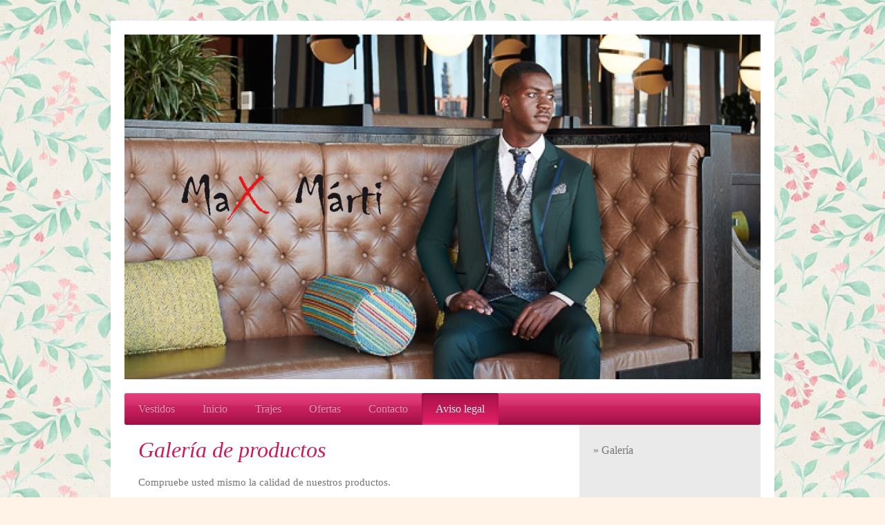

--- FILE ---
content_type: text/html; charset=UTF-8
request_url: https://www.maxmarti.es/aviso-legal/galer%C3%ADa/
body_size: 7130
content:
<!DOCTYPE html>
<html lang="es"  ><head prefix="og: http://ogp.me/ns# fb: http://ogp.me/ns/fb# business: http://ogp.me/ns/business#">
    <meta http-equiv="Content-Type" content="text/html; charset=utf-8"/>
    <meta name="generator" content="IONOS MyWebsite"/>
        
    <link rel="dns-prefetch" href="//cdn.website-start.de/"/>
    <link rel="dns-prefetch" href="//120.mod.mywebsite-editor.com"/>
    <link rel="dns-prefetch" href="https://120.sb.mywebsite-editor.com/"/>
    <link rel="shortcut icon" href="https://www.maxmarti.es/s/misc/favicon.png?1490207604"/>
        <link rel="apple-touch-icon" href="https://www.maxmarti.es/s/misc/touchicon.png?1490207434"/>
        <title>: Galería</title>
    <style type="text/css">@media screen and (max-device-width: 1024px) {.diyw a.switchViewWeb {display: inline !important;}}</style>
    <style type="text/css">@media screen and (min-device-width: 1024px) {
            .mediumScreenDisabled { display:block }
            .smallScreenDisabled { display:block }
        }
        @media screen and (max-device-width: 1024px) { .mediumScreenDisabled { display:none } }
        @media screen and (max-device-width: 568px) { .smallScreenDisabled { display:none } }
                @media screen and (min-width: 1024px) {
            .mobilepreview .mediumScreenDisabled { display:block }
            .mobilepreview .smallScreenDisabled { display:block }
        }
        @media screen and (max-width: 1024px) { .mobilepreview .mediumScreenDisabled { display:none } }
        @media screen and (max-width: 568px) { .mobilepreview .smallScreenDisabled { display:none } }</style>
    <meta name="viewport" content="width=device-width, initial-scale=1, maximum-scale=1, minimal-ui"/>

<meta name="format-detection" content="telephone=no"/>
        <meta name="keywords" content="oferta, competencia, consejo"/>
            <meta name="description" content=", su empresa de confianza en VALLADOLID"/>
            <meta name="robots" content="index,follow"/>
        <link href="//cdn.website-start.de/templates/2001/style.css?1758547156484" rel="stylesheet" type="text/css"/>
    <link href="https://www.maxmarti.es/s/style/theming.css?1709121194" rel="stylesheet" type="text/css"/>
    <link href="//cdn.website-start.de/app/cdn/min/group/web.css?1758547156484" rel="stylesheet" type="text/css"/>
<link href="//cdn.website-start.de/app/cdn/min/moduleserver/css/es_ES/common,shoppingbasket?1758547156484" rel="stylesheet" type="text/css"/>
    <link href="//cdn.website-start.de/app/cdn/min/group/mobilenavigation.css?1758547156484" rel="stylesheet" type="text/css"/>
    <link href="https://120.sb.mywebsite-editor.com/app/logstate2-css.php?site=327189407&amp;t=1764261565" rel="stylesheet" type="text/css"/>

<script type="text/javascript">
    /* <![CDATA[ */
var stagingMode = '';
    /* ]]> */
</script>
<script src="https://120.sb.mywebsite-editor.com/app/logstate-js.php?site=327189407&amp;t=1764261565"></script>

    <link href="//cdn.website-start.de/templates/2001/print.css?1758547156484" rel="stylesheet" media="print" type="text/css"/>
    <script type="text/javascript">
    /* <![CDATA[ */
    var systemurl = 'https://120.sb.mywebsite-editor.com/';
    var webPath = '/';
    var proxyName = '';
    var webServerName = 'www.maxmarti.es';
    var sslServerUrl = 'https://www.maxmarti.es';
    var nonSslServerUrl = 'http://www.maxmarti.es';
    var webserverProtocol = 'http://';
    var nghScriptsUrlPrefix = '//120.mod.mywebsite-editor.com';
    var sessionNamespace = 'DIY_SB';
    var jimdoData = {
        cdnUrl:  '//cdn.website-start.de/',
        messages: {
            lightBox: {
    image : 'Imagen',
    of: 'de'
}

        },
        isTrial: 0,
        pageId: 388852    };
    var script_basisID = "327189407";

    diy = window.diy || {};
    diy.web = diy.web || {};

        diy.web.jsBaseUrl = "//cdn.website-start.de/s/build/";

    diy.context = diy.context || {};
    diy.context.type = diy.context.type || 'web';
    /* ]]> */
</script>

<script type="text/javascript" src="//cdn.website-start.de/app/cdn/min/group/web.js?1758547156484" crossorigin="anonymous"></script><script type="text/javascript" src="//cdn.website-start.de/s/build/web.bundle.js?1758547156484" crossorigin="anonymous"></script><script type="text/javascript" src="//cdn.website-start.de/app/cdn/min/group/mobilenavigation.js?1758547156484" crossorigin="anonymous"></script><script src="//cdn.website-start.de/app/cdn/min/moduleserver/js/es_ES/common,shoppingbasket?1758547156484"></script>
<script type="text/javascript" src="https://cdn.website-start.de/proxy/apps/z4fpz3/resource/dependencies/"></script><script type="text/javascript">
                    if (typeof require !== 'undefined') {
                        require.config({
                            waitSeconds : 10,
                            baseUrl : 'https://cdn.website-start.de/proxy/apps/z4fpz3/js/'
                        });
                    }
                </script><script type="text/javascript">if (window.jQuery) {window.jQuery_1and1 = window.jQuery;}</script>
<meta name="description" content="Max Marti, tienda de moda actual con gran amplitud en marcas y modelos para chica, chico, señora y caballero, con una gran seleccion en trajes de ceremonia y de novios y vestidos de fiesta, su tienda de confianza en VALLADOLID"/>
<meta name="keywords" content="maxmarti.es, maxmarti,max marti, valladolid, moda, joven, trajes, vestidos, ropa, vaqueros, camisetas, camisas, pantalones, zapato, accesorios moda"/>
<meta charset="utf-8"/>
<meta name="distribution" content="Global"/>
<meta name="language" content="es"/>
<meta name="identifier-url" content="http://www.maxmarti.es"/>
<meta name="rating" content="General"/>
<meta name="author" content="maxmarti"/>
<meta name="reply-to" content="maxmarti@maxmarti.es"/>
<meta name="copyright" content="Max Marti"/>
<meta name="robots" content="all"/>

<script type="text/javascript">
//<![CDATA[
  (function(i,s,o,g,r,a,m){i['GoogleAnalyticsObject']=r;i[r]=i[r]||function(){
  (i[r].q=i[r].q||[]).push(arguments)},i[r].l=1*new Date();a=s.createElement(o),
  m=s.getElementsByTagName(o)[0];a.async=1;a.src=g;m.parentNode.insertBefore(a,m)
  })(window,document,'script','https://www.google-analytics.com/analytics.js','ga');

  ga('create', 'UA-96066108-1', 'auto');
  ga('send', 'pageview');

//]]>
</script>
<script type="text/javascript">if (window.jQuery_1and1) {window.jQuery = window.jQuery_1and1;}</script>
<script type="text/javascript" src="//cdn.website-start.de/app/cdn/min/group/pfcsupport.js?1758547156484" crossorigin="anonymous"></script>    <meta property="og:type" content="business.business"/>
    <meta property="og:url" content="https://www.maxmarti.es/aviso-legal/galería/"/>
    <meta property="og:title" content=": Galería"/>
            <meta property="og:description" content=", su empresa de confianza en VALLADOLID"/>
                <meta property="og:image" content="https://www.maxmarti.es/s/misc/logo.png?t=1760021666"/>
        <meta property="business:contact_data:country_name" content="España"/>
    <meta property="business:contact_data:street_address" content="AVENIDA PALENCIA 27"/>
    <meta property="business:contact_data:locality" content="VALLADOLID"/>
    <meta property="business:contact_data:region" content="VALLADOLID"/>
    <meta property="business:contact_data:email" content="maxmartimoda@gmail.com"/>
    <meta property="business:contact_data:postal_code" content="47010"/>
    <meta property="business:contact_data:phone_number" content=" 983252347"/>
    
    
<meta property="business:hours:day" content="MONDAY"/><meta property="business:hours:start" content="09:45"/><meta property="business:hours:end" content="14:00"/><meta property="business:hours:day" content="TUESDAY"/><meta property="business:hours:start" content="09:45"/><meta property="business:hours:end" content="14:00"/><meta property="business:hours:day" content="WEDNESDAY"/><meta property="business:hours:start" content="09:45"/><meta property="business:hours:end" content="14:00"/><meta property="business:hours:day" content="THURSDAY"/><meta property="business:hours:start" content="09:45"/><meta property="business:hours:end" content="14:00"/><meta property="business:hours:day" content="FRIDAY"/><meta property="business:hours:start" content="09:45"/><meta property="business:hours:end" content="14:00"/><meta property="business:hours:day" content="SATURDAY"/><meta property="business:hours:start" content="09:45"/><meta property="business:hours:end" content="14:00"/><meta property="business:hours:day" content="MONDAY"/><meta property="business:hours:start" content="17:00"/><meta property="business:hours:end" content="20:30"/><meta property="business:hours:day" content="TUESDAY"/><meta property="business:hours:start" content="17:00"/><meta property="business:hours:end" content="20:30"/><meta property="business:hours:day" content="WEDNESDAY"/><meta property="business:hours:start" content="17:00"/><meta property="business:hours:end" content="20:30"/><meta property="business:hours:day" content="THURSDAY"/><meta property="business:hours:start" content="17:00"/><meta property="business:hours:end" content="20:30"/><meta property="business:hours:day" content="FRIDAY"/><meta property="business:hours:start" content="17:00"/><meta property="business:hours:end" content="20:30"/><meta property="business:hours:day" content="SATURDAY"/><meta property="business:hours:start" content="17:00"/><meta property="business:hours:end" content="20:30"/></head>


<body class="body diyBgActive  cc-pagemode-default diyfeSidebarRight diy-market-es_ES" data-pageid="388852" id="page-388852">
    
    <div class="diyw">
        <div class="diyweb diywebClark">
	<div class="diyfeMobileNav">
		
<nav id="diyfeMobileNav" class="diyfeCA diyfeCA2" role="navigation">
    <a title="Abrir/cerrar la navegación">Abrir/cerrar la navegación</a>
    <ul class="mainNav1"><li class=" hasSubNavigation"><a data-page-id="289975" href="https://www.maxmarti.es/" class=" level_1"><span>Vestidos</span></a></li><li class=" hasSubNavigation"><a data-page-id="288396" href="https://www.maxmarti.es/inicio/" class=" level_1"><span>Inicio</span></a></li><li class=" hasSubNavigation"><a data-page-id="289952" href="https://www.maxmarti.es/trajes/" class=" level_1"><span>Trajes</span></a></li><li class=" hasSubNavigation"><a data-page-id="290371" href="https://www.maxmarti.es/ofertas/" class=" level_1"><span>Ofertas</span></a></li><li class=" hasSubNavigation"><a data-page-id="288397" href="https://www.maxmarti.es/contacto/" class=" level_1"><span>Contacto</span></a><span class="diyfeDropDownSubOpener">&nbsp;</span><div class="diyfeDropDownSubList diyfeCA diyfeCA3"><ul class="mainNav2"><li class=" hasSubNavigation"><a data-page-id="290793" href="https://www.maxmarti.es/contacto/facebook/" class=" level_2"><span>Facebook</span></a></li></ul></div></li><li class="parent hasSubNavigation"><a data-page-id="288398" href="https://www.maxmarti.es/aviso-legal/" class="parent level_1"><span>Aviso legal</span></a><span class="diyfeDropDownSubOpener">&nbsp;</span><div class="diyfeDropDownSubList diyfeCA diyfeCA3"><ul class="mainNav2"><li class="current hasSubNavigation"><a data-page-id="388852" href="https://www.maxmarti.es/aviso-legal/galería/" class="current level_2"><span>Galería</span></a></li></ul></div></li></ul></nav>
	</div>
	<div class="diywebEmotionHeader">
		<div class="diywebLiveArea">
			<div class="diywebMainGutter">

				<div class="diyfeGE">
					<div class="diywebGutter">
						
<style type="text/css" media="all">
.diyw div#emotion-header {
        max-width: 920px;
        max-height: 499px;
                background: #a0a0a0;
    }

.diyw div#emotion-header-title-bg {
    left: 0%;
    top: 20%;
    width: 100%;
    height: 14%;

    background-color: #FFFFFF;
    opacity: 0.50;
    filter: alpha(opacity = 50);
    display: none;}
.diyw img#emotion-header-logo {
    left: 5.65%;
    top: 36.07%;
    background: transparent;
            width: 33.70%;
        height: 14.23%;
                border: none;
        padding: 20px;
        }

.diyw div#emotion-header strong#emotion-header-title {
    left: 13%;
    top: 20%;
    color: #000000;
        font: normal normal 24px/120% Helvetica, 'Helvetica Neue', 'Trebuchet MS', sans-serif;
}

.diyw div#emotion-no-bg-container{
    max-height: 499px;
}

.diyw div#emotion-no-bg-container .emotion-no-bg-height {
    margin-top: 54.24%;
}
</style>
<div id="emotion-header" data-action="loadView" data-params="active" data-imagescount="1">
            <img src="https://www.maxmarti.es/s/img/emotionheader.jpeg?1709121192.920px.499px" id="emotion-header-img" alt=""/>
            
        <div id="ehSlideshowPlaceholder">
            <div id="ehSlideShow">
                <div class="slide-container">
                                        <div style="background-color: #a0a0a0">
                            <img src="https://www.maxmarti.es/s/img/emotionheader.jpeg?1709121192.920px.499px" alt=""/>
                        </div>
                                    </div>
            </div>
        </div>


        <script type="text/javascript">
        //<![CDATA[
                diy.module.emotionHeader.slideShow.init({ slides: [{"url":"https:\/\/www.maxmarti.es\/s\/img\/emotionheader.jpeg?1709121192.920px.499px","image_alt":"","bgColor":"#a0a0a0"}] });
        //]]>
        </script>

    
                        <a href="https://www.maxmarti.es/">
        
                    <img id="emotion-header-logo" src="https://www.maxmarti.es/s/misc/logo.png?t=1760021667" alt=""/>
        
                    </a>
            
    
            <strong id="emotion-header-title" style="text-align: left"></strong>
                    <div class="notranslate">
                <svg xmlns="http://www.w3.org/2000/svg" version="1.1" id="emotion-header-title-svg" viewBox="0 0 920 499" preserveAspectRatio="xMinYMin meet"><text style="font-family:Helvetica, 'Helvetica Neue', 'Trebuchet MS', sans-serif;font-size:24px;font-style:normal;font-weight:normal;fill:#000000;line-height:1.2em;"><tspan x="0" style="text-anchor: start" dy="0.95em"> </tspan></text></svg>
            </div>
            
    
    <script type="text/javascript">
    //<![CDATA[
    (function ($) {
        function enableSvgTitle() {
                        var titleSvg = $('svg#emotion-header-title-svg'),
                titleHtml = $('#emotion-header-title'),
                emoWidthAbs = 920,
                emoHeightAbs = 499,
                offsetParent,
                titlePosition,
                svgBoxWidth,
                svgBoxHeight;

                        if (titleSvg.length && titleHtml.length) {
                offsetParent = titleHtml.offsetParent();
                titlePosition = titleHtml.position();
                svgBoxWidth = titleHtml.width();
                svgBoxHeight = titleHtml.height();

                                titleSvg.get(0).setAttribute('viewBox', '0 0 ' + svgBoxWidth + ' ' + svgBoxHeight);
                titleSvg.css({
                   left: Math.roundTo(100 * titlePosition.left / offsetParent.width(), 3) + '%',
                   top: Math.roundTo(100 * titlePosition.top / offsetParent.height(), 3) + '%',
                   width: Math.roundTo(100 * svgBoxWidth / emoWidthAbs, 3) + '%',
                   height: Math.roundTo(100 * svgBoxHeight / emoHeightAbs, 3) + '%'
                });

                titleHtml.css('visibility','hidden');
                titleSvg.css('visibility','visible');
            }
        }

        
            var posFunc = function($, overrideSize) {
                var elems = [], containerWidth, containerHeight;
                                    elems.push({
                        selector: '#emotion-header-title',
                        overrideSize: true,
                        horPos: 13,
                        vertPos: 20                    });
                    lastTitleWidth = $('#emotion-header-title').width();
                                                elems.push({
                    selector: '#emotion-header-title-bg',
                    horPos: 0,
                    vertPos: 23.27                });
                                
                containerWidth = parseInt('920');
                containerHeight = parseInt('499');

                for (var i = 0; i < elems.length; ++i) {
                    var el = elems[i],
                        $el = $(el.selector),
                        pos = {
                            left: el.horPos,
                            top: el.vertPos
                        };
                    if (!$el.length) continue;
                    var anchorPos = $el.anchorPosition();
                    anchorPos.$container = $('#emotion-header');

                    if (overrideSize === true || el.overrideSize === true) {
                        anchorPos.setContainerSize(containerWidth, containerHeight);
                    } else {
                        anchorPos.setContainerSize(null, null);
                    }

                    var pxPos = anchorPos.fromAnchorPosition(pos),
                        pcPos = anchorPos.toPercentPosition(pxPos);

                    var elPos = {};
                    if (!isNaN(parseFloat(pcPos.top)) && isFinite(pcPos.top)) {
                        elPos.top = pcPos.top + '%';
                    }
                    if (!isNaN(parseFloat(pcPos.left)) && isFinite(pcPos.left)) {
                        elPos.left = pcPos.left + '%';
                    }
                    $el.css(elPos);
                }

                // switch to svg title
                enableSvgTitle();
            };

                        var $emotionImg = jQuery('#emotion-header-img');
            if ($emotionImg.length > 0) {
                // first position the element based on stored size
                posFunc(jQuery, true);

                // trigger reposition using the real size when the element is loaded
                var ehLoadEvTriggered = false;
                $emotionImg.one('load', function(){
                    posFunc(jQuery);
                    ehLoadEvTriggered = true;
                                        diy.module.emotionHeader.slideShow.start();
                                    }).each(function() {
                                        if(this.complete || typeof this.complete === 'undefined') {
                        jQuery(this).load();
                    }
                });

                                noLoadTriggeredTimeoutId = setTimeout(function() {
                    if (!ehLoadEvTriggered) {
                        posFunc(jQuery);
                    }
                    window.clearTimeout(noLoadTriggeredTimeoutId)
                }, 5000);//after 5 seconds
            } else {
                jQuery(function(){
                    posFunc(jQuery);
                });
            }

                        if (jQuery.isBrowser && jQuery.isBrowser.ie8) {
                var longTitleRepositionCalls = 0;
                longTitleRepositionInterval = setInterval(function() {
                    if (lastTitleWidth > 0 && lastTitleWidth != jQuery('#emotion-header-title').width()) {
                        posFunc(jQuery);
                    }
                    longTitleRepositionCalls++;
                    // try this for 5 seconds
                    if (longTitleRepositionCalls === 5) {
                        window.clearInterval(longTitleRepositionInterval);
                    }
                }, 1000);//each 1 second
            }

            }(jQuery));
    //]]>
    </script>

    </div>

					</div>
				</div>

			</div>
		</div>
	</div>

	<div class="diywebNav diywebNavHorizontal diywebNavMain diywebNav1">
		<div class="diywebLiveArea">
			<div class="diywebMainGutter">

				<div class="diyfeGE diyfeCA diyfeCA2">
					<div class="diywebGutter">
						<div class="webnavigation"><ul id="mainNav1" class="mainNav1"><li class="navTopItemGroup_1"><a data-page-id="289975" href="https://www.maxmarti.es/" class="level_1"><span>Vestidos</span></a></li><li class="navTopItemGroup_2"><a data-page-id="288396" href="https://www.maxmarti.es/inicio/" class="level_1"><span>Inicio</span></a></li><li class="navTopItemGroup_3"><a data-page-id="289952" href="https://www.maxmarti.es/trajes/" class="level_1"><span>Trajes</span></a></li><li class="navTopItemGroup_4"><a data-page-id="290371" href="https://www.maxmarti.es/ofertas/" class="level_1"><span>Ofertas</span></a></li><li class="navTopItemGroup_5"><a data-page-id="288397" href="https://www.maxmarti.es/contacto/" class="level_1"><span>Contacto</span></a></li><li class="navTopItemGroup_6"><a data-page-id="288398" href="https://www.maxmarti.es/aviso-legal/" class="parent level_1"><span>Aviso legal</span></a></li></ul></div>
					</div>
				</div>

			</div>
		</div>
	</div>

	<div class="diywebContent">
		<div class="diywebLiveArea">
			<div class="diywebMainGutter">
				<div class="diyfeGridGroup diyfeCA diyfeCA1">
					<div class="diywebMain diyfeGE">
						<div class="diywebGutter">
							
        <div id="content_area">
        	<div id="content_start"></div>
        	
        
        <div id="matrix_973407" class="sortable-matrix" data-matrixId="973407"><div class="n module-type-header diyfeLiveArea "> <h1><span class="diyfeDecoration">Galería de productos</span></h1> </div><div class="n module-type-text diyfeLiveArea "> <p>Compruebe usted mismo la calidad de nuestros productos.</p> </div><div class="n module-type-hr diyfeLiveArea "> <div style="padding: 0px 0px">
    <div class="hr"></div>
</div>
 </div></div>
        
        
        </div>
						</div>
					</div>

					<div class="diywebSecondary diyfeCA diyfeCA3 diyfeGE">
						<div class="diywebNav diywebNav23">
							<div class="diywebGutter">
								<div class="webnavigation"><ul id="mainNav2" class="mainNav2"><li class="navTopItemGroup_0"><a data-page-id="388852" href="https://www.maxmarti.es/aviso-legal/galería/" class="current level_2"><span>Galería</span></a></li></ul></div>
							</div>
						</div>
						<div class="diywebSidebar">
							<div class="diywebGutter">
								<div id="matrix_744533" class="sortable-matrix" data-matrixId="744533"><div class="n module-type-gallery diyfeLiveArea "> <div class="ccgalerie slideshow clearover" id="slideshow-gallery-13416599" data-jsclass="GallerySlideshow" data-jsoptions="effect: 'random',changeTime: 5000,maxHeight: '375px',navigation: true,startPaused: false">

    <div class="thumb_pro1">
    	<div class="innerthumbnail">
    		<a href="https://www.maxmarti.es/s/cc_images/cache_18323475.jpeg" data-is-image="true" target="_blank">    			<img data-width="400" data-height="600" src="https://www.maxmarti.es/s/cc_images/thumb_18323475.jpeg"/>
    		</a>    	</div>
    </div>
        <div class="thumb_pro1">
    	<div class="innerthumbnail">
    		<a href="https://www.maxmarti.es/s/cc_images/cache_18323476.jpeg" data-is-image="true" target="_blank">    			<img data-width="400" data-height="600" src="https://www.maxmarti.es/s/cc_images/thumb_18323476.jpeg"/>
    		</a>    	</div>
    </div>
        <div class="thumb_pro1">
    	<div class="innerthumbnail">
    		<a href="https://www.maxmarti.es/s/cc_images/cache_18323477.jpeg" data-is-image="true" target="_blank">    			<img data-width="400" data-height="600" src="https://www.maxmarti.es/s/cc_images/thumb_18323477.jpeg"/>
    		</a>    	</div>
    </div>
        <div class="thumb_pro1">
    	<div class="innerthumbnail">
    		<a href="https://www.maxmarti.es/s/cc_images/cache_18323478.jpeg" data-is-image="true" target="_blank">    			<img data-width="400" data-height="600" src="https://www.maxmarti.es/s/cc_images/thumb_18323478.jpeg"/>
    		</a>    	</div>
    </div>
        <div class="thumb_pro1">
    	<div class="innerthumbnail">
    		<a href="https://www.maxmarti.es/s/cc_images/cache_18323479.jpeg" data-is-image="true" target="_blank">    			<img data-width="400" data-height="600" src="https://www.maxmarti.es/s/cc_images/thumb_18323479.jpeg"/>
    		</a>    	</div>
    </div>
        <div class="thumb_pro1">
    	<div class="innerthumbnail">
    		<a href="https://www.maxmarti.es/s/cc_images/cache_18323480.jpeg" data-is-image="true" target="_blank">    			<img data-width="400" data-height="600" src="https://www.maxmarti.es/s/cc_images/thumb_18323480.jpeg"/>
    		</a>    	</div>
    </div>
        <div class="thumb_pro1">
    	<div class="innerthumbnail">
    		<a href="https://www.maxmarti.es/s/cc_images/cache_18323481.jpeg" data-is-image="true" target="_blank">    			<img data-width="400" data-height="600" src="https://www.maxmarti.es/s/cc_images/thumb_18323481.jpeg"/>
    		</a>    	</div>
    </div>
        <div class="thumb_pro1">
    	<div class="innerthumbnail">
    		<a href="https://www.maxmarti.es/s/cc_images/cache_18323482.jpeg" data-is-image="true" target="_blank">    			<img data-width="400" data-height="600" src="https://www.maxmarti.es/s/cc_images/thumb_18323482.jpeg"/>
    		</a>    	</div>
    </div>
        <div class="thumb_pro1">
    	<div class="innerthumbnail">
    		<a href="https://www.maxmarti.es/s/cc_images/cache_18323483.jpeg" data-is-image="true" target="_blank">    			<img data-width="400" data-height="600" src="https://www.maxmarti.es/s/cc_images/thumb_18323483.jpeg"/>
    		</a>    	</div>
    </div>
        <div class="thumb_pro1">
    	<div class="innerthumbnail">
    		<a href="https://www.maxmarti.es/s/cc_images/cache_18323484.jpeg" data-is-image="true" target="_blank">    			<img data-width="400" data-height="600" src="https://www.maxmarti.es/s/cc_images/thumb_18323484.jpeg"/>
    		</a>    	</div>
    </div>
        <div class="thumb_pro1">
    	<div class="innerthumbnail">
    		<a href="https://www.maxmarti.es/s/cc_images/cache_18323485.jpeg" data-is-image="true" target="_blank">    			<img data-width="400" data-height="600" src="https://www.maxmarti.es/s/cc_images/thumb_18323485.jpeg"/>
    		</a>    	</div>
    </div>
        <div class="thumb_pro1">
    	<div class="innerthumbnail">
    		<a href="https://www.maxmarti.es/s/cc_images/cache_18323486.jpeg" data-is-image="true" target="_blank">    			<img data-width="473" data-height="579" src="https://www.maxmarti.es/s/cc_images/thumb_18323486.jpeg"/>
    		</a>    	</div>
    </div>
        <div class="thumb_pro1">
    	<div class="innerthumbnail">
    		<a href="https://www.maxmarti.es/s/cc_images/cache_18323487.jpeg" data-is-image="true" target="_blank">    			<img data-width="481" data-height="600" src="https://www.maxmarti.es/s/cc_images/thumb_18323487.jpeg"/>
    		</a>    	</div>
    </div>
    </div>
 </div></div>
							</div>
						</div><!-- .diywebSidebar -->
					</div><!-- .diywebSecondary -->

				</div><!-- .diyfeGridGroup -->

			</div><!-- .diywebMainGutter -->
		</div>
	</div><!-- .diywebContent -->

	<div class="diywebFooter">
		<div class="diywebLiveArea">
			<div class="diywebMainGutter">

				<div class="diyfeGE diyfeCA diyfeCA4 diywebPull">
					<div class="diywebGutter">
						<div id="contentfooter">
    <div class="leftrow">
                        <a rel="nofollow" href="javascript:window.print();">
                    <img class="inline" height="14" width="18" src="//cdn.website-start.de/s/img/cc/printer.gif" alt=""/>
                    Versión para imprimir                </a> <span class="footer-separator">|</span>
                <a href="https://www.maxmarti.es/sitemap/">Mapa del sitio</a>
                        <br/> © Max Marti
            </div>
    <script type="text/javascript">
        window.diy.ux.Captcha.locales = {
            generateNewCode: 'Generar nuevo código',
            enterCode: 'Introduce el código.'
        };
        window.diy.ux.Cap2.locales = {
            generateNewCode: 'Generar nuevo código',
            enterCode: 'Introduce el código.'
        };
    </script>
    <div class="rightrow">
                <p><a class="diyw switchViewWeb" href="javascript:switchView('desktop');">Vista Web</a><a class="diyw switchViewMobile" href="javascript:switchView('mobile');">Vista Móvil</a></p>
                <span class="loggedin">
            <a rel="nofollow" id="logout" href="https://120.sb.mywebsite-editor.com/app/cms/logout.php">Cerrar sesión</a> <span class="footer-separator">|</span>
            <a rel="nofollow" id="edit" href="https://120.sb.mywebsite-editor.com/app/327189407/388852/">Editar página</a>
        </span>
    </div>
</div>


					</div>
				</div>

			</div>
		</div>
	</div><!-- .diywebFooter -->

</div><!-- .diyweb -->    </div>

            <div id="mobile-infobar-spacer"></div>
<table id="mobile-infobar" class="light"><tbody><tr>
            <td class="mobile-infobar-button mobile-infobar-button-phone" style="width: 33%"><a href="tel: 983252347" class="mobile-infobar-link">
            <span class="mobile-infobar-icon-box">
                <svg xmlns="http://www.w3.org/2000/svg" class="mobile-infobar-icon" preserveAspectRatio="xMidYMid"><path d="M17.76 14.96c.027.048.036.09.023.126-.204.546-.31 1.133-.846 1.643s-2.728 1.71-4.503 1.165c-.33-.1-.555-.208-.743-.32-.003.016-.003.033-.007.05-2.57-.843-4.992-2.286-7.042-4.328C2.59 11.255 1.143 8.843.297 6.283c.018-.004.036-.005.054-.008-.083-.165-.163-.357-.24-.607-.54-1.767.673-3.956 1.188-4.49.177-.186.363-.32.554-.423.032-.057.084-.104.156-.13L3.643.018c.144-.054.328.023.414.17L6.52 4.405c.086.147.062.342-.056.438l-.94.765c-.01.033-.025.058-.045.074-.328.263-.944.754-1.195 1.19-.105.18-.1.4-.058.514.053.145.123.32.194.493.647 1.148 1.45 2.235 2.433 3.214 1.03 1.024 2.173 1.86 3.388 2.518.16.063.322.13.455.178.115.042.335.05.517-.055.26-.15.54-.427.78-.696.01-.047.03-.09.063-.132l1.1-1.34c.095-.118.29-.143.438-.058l4.218 2.443c.148.086.225.268.172.41l-.223.597z"/></svg>
            </span><br/>
            <span class="mobile-infobar-text">Llamar</span>
        </a></td>
                <td class="mobile-infobar-button mobile-infobar-button-email" style="width: 33%"><a href="mailto:maxmartimoda@gmail.com" class="mobile-infobar-link">
            <span class="mobile-infobar-icon-box">
                <svg xmlns="http://www.w3.org/2000/svg" class="mobile-infobar-icon" preserveAspectRatio="xMidYMid"><path d="M13.472 7.327L20 .8v12.89l-6.528-6.363zm-4.735.158L1.252 0h17.47l-7.485 7.485c-.69.69-1.81.69-2.5 0zM0 13.667V.83l6.502 6.5L0 13.668zM1.192 14l6.066-5.912 1.288 1.288c.795.794 2.083.794 2.878 0l1.293-1.293L18.79 14H1.19z"/></svg>
            </span><br/>
            <span class="mobile-infobar-text">E-mail</span>
        </a></td>
                <td class="mobile-infobar-button mobile-infobar-button-address" style="width: 33%"><a href="https://maps.apple.com/?daddr=AVENIDA+PALENCIA+27%2C+VALLADOLID%2C+47010%2C+VALLADOLID" class="mobile-infobar-link">
            <span class="mobile-infobar-icon-box">
                <svg xmlns="http://www.w3.org/2000/svg" class="mobile-infobar-icon" preserveAspectRatio="xMidYMid"><path d="M19.692 10.738l-8.954 8.954c-.412.412-1.08.412-1.492 0L.292 10.738c-.412-.412-.412-1.08 0-1.492L9.246.292c.412-.412 1.08-.412 1.492 0l8.954 8.954c.412.412.412 1.08 0 1.492zM12 6v2H8c-.552 0-1 .448-1 1v5c0 .552.448 1 1 1s1-.448 1-1v-4h3v2l3-3-3-3z"/></svg>
            </span><br/>
            <span class="mobile-infobar-text">Cómo llegar</span>
        </a></td>
    </tr></tbody></table>

    
    </body>


<!-- rendered at Thu, 09 Oct 2025 16:54:27 +0200 -->
</html>


--- FILE ---
content_type: text/plain
request_url: https://www.google-analytics.com/j/collect?v=1&_v=j102&a=1713385229&t=pageview&_s=1&dl=https%3A%2F%2Fwww.maxmarti.es%2Faviso-legal%2Fgaler%25C3%25ADa%2F&ul=en-us%40posix&dt=%3A%20Galer%C3%ADa&sr=1280x720&vp=1280x720&_u=IEBAAEABAAAAACAAI~&jid=1413017847&gjid=809168132&cid=660832366.1764261569&tid=UA-96066108-1&_gid=1206661078.1764261569&_r=1&_slc=1&z=53562994
body_size: -449
content:
2,cG-94ERVSZ1T8